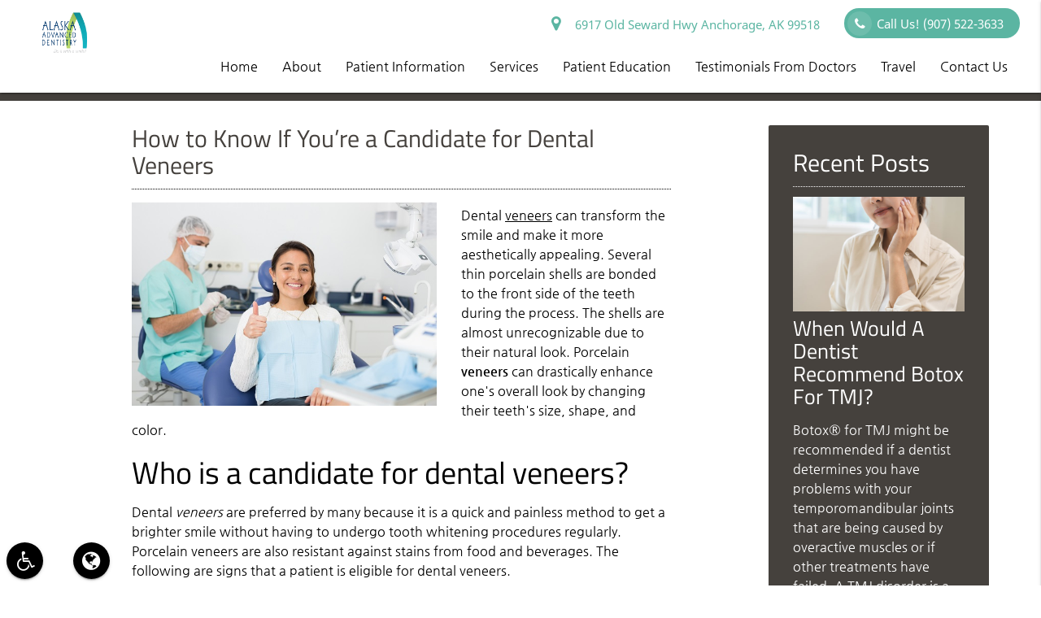

--- FILE ---
content_type: text/html; charset=utf-8
request_url: https://www.google.com/recaptcha/api2/anchor?ar=1&k=6LebIvQUAAAAAJBOtJIAx3JSNZ1hp7KCZcwJ4t_P&co=aHR0cHM6Ly9hbGFza2FhZHZhbmNlZGRlbnRpc3RyeS5jb206NDQz&hl=en&v=N67nZn4AqZkNcbeMu4prBgzg&size=invisible&anchor-ms=20000&execute-ms=30000&cb=mo6tb4anvbz
body_size: 48758
content:
<!DOCTYPE HTML><html dir="ltr" lang="en"><head><meta http-equiv="Content-Type" content="text/html; charset=UTF-8">
<meta http-equiv="X-UA-Compatible" content="IE=edge">
<title>reCAPTCHA</title>
<style type="text/css">
/* cyrillic-ext */
@font-face {
  font-family: 'Roboto';
  font-style: normal;
  font-weight: 400;
  font-stretch: 100%;
  src: url(//fonts.gstatic.com/s/roboto/v48/KFO7CnqEu92Fr1ME7kSn66aGLdTylUAMa3GUBHMdazTgWw.woff2) format('woff2');
  unicode-range: U+0460-052F, U+1C80-1C8A, U+20B4, U+2DE0-2DFF, U+A640-A69F, U+FE2E-FE2F;
}
/* cyrillic */
@font-face {
  font-family: 'Roboto';
  font-style: normal;
  font-weight: 400;
  font-stretch: 100%;
  src: url(//fonts.gstatic.com/s/roboto/v48/KFO7CnqEu92Fr1ME7kSn66aGLdTylUAMa3iUBHMdazTgWw.woff2) format('woff2');
  unicode-range: U+0301, U+0400-045F, U+0490-0491, U+04B0-04B1, U+2116;
}
/* greek-ext */
@font-face {
  font-family: 'Roboto';
  font-style: normal;
  font-weight: 400;
  font-stretch: 100%;
  src: url(//fonts.gstatic.com/s/roboto/v48/KFO7CnqEu92Fr1ME7kSn66aGLdTylUAMa3CUBHMdazTgWw.woff2) format('woff2');
  unicode-range: U+1F00-1FFF;
}
/* greek */
@font-face {
  font-family: 'Roboto';
  font-style: normal;
  font-weight: 400;
  font-stretch: 100%;
  src: url(//fonts.gstatic.com/s/roboto/v48/KFO7CnqEu92Fr1ME7kSn66aGLdTylUAMa3-UBHMdazTgWw.woff2) format('woff2');
  unicode-range: U+0370-0377, U+037A-037F, U+0384-038A, U+038C, U+038E-03A1, U+03A3-03FF;
}
/* math */
@font-face {
  font-family: 'Roboto';
  font-style: normal;
  font-weight: 400;
  font-stretch: 100%;
  src: url(//fonts.gstatic.com/s/roboto/v48/KFO7CnqEu92Fr1ME7kSn66aGLdTylUAMawCUBHMdazTgWw.woff2) format('woff2');
  unicode-range: U+0302-0303, U+0305, U+0307-0308, U+0310, U+0312, U+0315, U+031A, U+0326-0327, U+032C, U+032F-0330, U+0332-0333, U+0338, U+033A, U+0346, U+034D, U+0391-03A1, U+03A3-03A9, U+03B1-03C9, U+03D1, U+03D5-03D6, U+03F0-03F1, U+03F4-03F5, U+2016-2017, U+2034-2038, U+203C, U+2040, U+2043, U+2047, U+2050, U+2057, U+205F, U+2070-2071, U+2074-208E, U+2090-209C, U+20D0-20DC, U+20E1, U+20E5-20EF, U+2100-2112, U+2114-2115, U+2117-2121, U+2123-214F, U+2190, U+2192, U+2194-21AE, U+21B0-21E5, U+21F1-21F2, U+21F4-2211, U+2213-2214, U+2216-22FF, U+2308-230B, U+2310, U+2319, U+231C-2321, U+2336-237A, U+237C, U+2395, U+239B-23B7, U+23D0, U+23DC-23E1, U+2474-2475, U+25AF, U+25B3, U+25B7, U+25BD, U+25C1, U+25CA, U+25CC, U+25FB, U+266D-266F, U+27C0-27FF, U+2900-2AFF, U+2B0E-2B11, U+2B30-2B4C, U+2BFE, U+3030, U+FF5B, U+FF5D, U+1D400-1D7FF, U+1EE00-1EEFF;
}
/* symbols */
@font-face {
  font-family: 'Roboto';
  font-style: normal;
  font-weight: 400;
  font-stretch: 100%;
  src: url(//fonts.gstatic.com/s/roboto/v48/KFO7CnqEu92Fr1ME7kSn66aGLdTylUAMaxKUBHMdazTgWw.woff2) format('woff2');
  unicode-range: U+0001-000C, U+000E-001F, U+007F-009F, U+20DD-20E0, U+20E2-20E4, U+2150-218F, U+2190, U+2192, U+2194-2199, U+21AF, U+21E6-21F0, U+21F3, U+2218-2219, U+2299, U+22C4-22C6, U+2300-243F, U+2440-244A, U+2460-24FF, U+25A0-27BF, U+2800-28FF, U+2921-2922, U+2981, U+29BF, U+29EB, U+2B00-2BFF, U+4DC0-4DFF, U+FFF9-FFFB, U+10140-1018E, U+10190-1019C, U+101A0, U+101D0-101FD, U+102E0-102FB, U+10E60-10E7E, U+1D2C0-1D2D3, U+1D2E0-1D37F, U+1F000-1F0FF, U+1F100-1F1AD, U+1F1E6-1F1FF, U+1F30D-1F30F, U+1F315, U+1F31C, U+1F31E, U+1F320-1F32C, U+1F336, U+1F378, U+1F37D, U+1F382, U+1F393-1F39F, U+1F3A7-1F3A8, U+1F3AC-1F3AF, U+1F3C2, U+1F3C4-1F3C6, U+1F3CA-1F3CE, U+1F3D4-1F3E0, U+1F3ED, U+1F3F1-1F3F3, U+1F3F5-1F3F7, U+1F408, U+1F415, U+1F41F, U+1F426, U+1F43F, U+1F441-1F442, U+1F444, U+1F446-1F449, U+1F44C-1F44E, U+1F453, U+1F46A, U+1F47D, U+1F4A3, U+1F4B0, U+1F4B3, U+1F4B9, U+1F4BB, U+1F4BF, U+1F4C8-1F4CB, U+1F4D6, U+1F4DA, U+1F4DF, U+1F4E3-1F4E6, U+1F4EA-1F4ED, U+1F4F7, U+1F4F9-1F4FB, U+1F4FD-1F4FE, U+1F503, U+1F507-1F50B, U+1F50D, U+1F512-1F513, U+1F53E-1F54A, U+1F54F-1F5FA, U+1F610, U+1F650-1F67F, U+1F687, U+1F68D, U+1F691, U+1F694, U+1F698, U+1F6AD, U+1F6B2, U+1F6B9-1F6BA, U+1F6BC, U+1F6C6-1F6CF, U+1F6D3-1F6D7, U+1F6E0-1F6EA, U+1F6F0-1F6F3, U+1F6F7-1F6FC, U+1F700-1F7FF, U+1F800-1F80B, U+1F810-1F847, U+1F850-1F859, U+1F860-1F887, U+1F890-1F8AD, U+1F8B0-1F8BB, U+1F8C0-1F8C1, U+1F900-1F90B, U+1F93B, U+1F946, U+1F984, U+1F996, U+1F9E9, U+1FA00-1FA6F, U+1FA70-1FA7C, U+1FA80-1FA89, U+1FA8F-1FAC6, U+1FACE-1FADC, U+1FADF-1FAE9, U+1FAF0-1FAF8, U+1FB00-1FBFF;
}
/* vietnamese */
@font-face {
  font-family: 'Roboto';
  font-style: normal;
  font-weight: 400;
  font-stretch: 100%;
  src: url(//fonts.gstatic.com/s/roboto/v48/KFO7CnqEu92Fr1ME7kSn66aGLdTylUAMa3OUBHMdazTgWw.woff2) format('woff2');
  unicode-range: U+0102-0103, U+0110-0111, U+0128-0129, U+0168-0169, U+01A0-01A1, U+01AF-01B0, U+0300-0301, U+0303-0304, U+0308-0309, U+0323, U+0329, U+1EA0-1EF9, U+20AB;
}
/* latin-ext */
@font-face {
  font-family: 'Roboto';
  font-style: normal;
  font-weight: 400;
  font-stretch: 100%;
  src: url(//fonts.gstatic.com/s/roboto/v48/KFO7CnqEu92Fr1ME7kSn66aGLdTylUAMa3KUBHMdazTgWw.woff2) format('woff2');
  unicode-range: U+0100-02BA, U+02BD-02C5, U+02C7-02CC, U+02CE-02D7, U+02DD-02FF, U+0304, U+0308, U+0329, U+1D00-1DBF, U+1E00-1E9F, U+1EF2-1EFF, U+2020, U+20A0-20AB, U+20AD-20C0, U+2113, U+2C60-2C7F, U+A720-A7FF;
}
/* latin */
@font-face {
  font-family: 'Roboto';
  font-style: normal;
  font-weight: 400;
  font-stretch: 100%;
  src: url(//fonts.gstatic.com/s/roboto/v48/KFO7CnqEu92Fr1ME7kSn66aGLdTylUAMa3yUBHMdazQ.woff2) format('woff2');
  unicode-range: U+0000-00FF, U+0131, U+0152-0153, U+02BB-02BC, U+02C6, U+02DA, U+02DC, U+0304, U+0308, U+0329, U+2000-206F, U+20AC, U+2122, U+2191, U+2193, U+2212, U+2215, U+FEFF, U+FFFD;
}
/* cyrillic-ext */
@font-face {
  font-family: 'Roboto';
  font-style: normal;
  font-weight: 500;
  font-stretch: 100%;
  src: url(//fonts.gstatic.com/s/roboto/v48/KFO7CnqEu92Fr1ME7kSn66aGLdTylUAMa3GUBHMdazTgWw.woff2) format('woff2');
  unicode-range: U+0460-052F, U+1C80-1C8A, U+20B4, U+2DE0-2DFF, U+A640-A69F, U+FE2E-FE2F;
}
/* cyrillic */
@font-face {
  font-family: 'Roboto';
  font-style: normal;
  font-weight: 500;
  font-stretch: 100%;
  src: url(//fonts.gstatic.com/s/roboto/v48/KFO7CnqEu92Fr1ME7kSn66aGLdTylUAMa3iUBHMdazTgWw.woff2) format('woff2');
  unicode-range: U+0301, U+0400-045F, U+0490-0491, U+04B0-04B1, U+2116;
}
/* greek-ext */
@font-face {
  font-family: 'Roboto';
  font-style: normal;
  font-weight: 500;
  font-stretch: 100%;
  src: url(//fonts.gstatic.com/s/roboto/v48/KFO7CnqEu92Fr1ME7kSn66aGLdTylUAMa3CUBHMdazTgWw.woff2) format('woff2');
  unicode-range: U+1F00-1FFF;
}
/* greek */
@font-face {
  font-family: 'Roboto';
  font-style: normal;
  font-weight: 500;
  font-stretch: 100%;
  src: url(//fonts.gstatic.com/s/roboto/v48/KFO7CnqEu92Fr1ME7kSn66aGLdTylUAMa3-UBHMdazTgWw.woff2) format('woff2');
  unicode-range: U+0370-0377, U+037A-037F, U+0384-038A, U+038C, U+038E-03A1, U+03A3-03FF;
}
/* math */
@font-face {
  font-family: 'Roboto';
  font-style: normal;
  font-weight: 500;
  font-stretch: 100%;
  src: url(//fonts.gstatic.com/s/roboto/v48/KFO7CnqEu92Fr1ME7kSn66aGLdTylUAMawCUBHMdazTgWw.woff2) format('woff2');
  unicode-range: U+0302-0303, U+0305, U+0307-0308, U+0310, U+0312, U+0315, U+031A, U+0326-0327, U+032C, U+032F-0330, U+0332-0333, U+0338, U+033A, U+0346, U+034D, U+0391-03A1, U+03A3-03A9, U+03B1-03C9, U+03D1, U+03D5-03D6, U+03F0-03F1, U+03F4-03F5, U+2016-2017, U+2034-2038, U+203C, U+2040, U+2043, U+2047, U+2050, U+2057, U+205F, U+2070-2071, U+2074-208E, U+2090-209C, U+20D0-20DC, U+20E1, U+20E5-20EF, U+2100-2112, U+2114-2115, U+2117-2121, U+2123-214F, U+2190, U+2192, U+2194-21AE, U+21B0-21E5, U+21F1-21F2, U+21F4-2211, U+2213-2214, U+2216-22FF, U+2308-230B, U+2310, U+2319, U+231C-2321, U+2336-237A, U+237C, U+2395, U+239B-23B7, U+23D0, U+23DC-23E1, U+2474-2475, U+25AF, U+25B3, U+25B7, U+25BD, U+25C1, U+25CA, U+25CC, U+25FB, U+266D-266F, U+27C0-27FF, U+2900-2AFF, U+2B0E-2B11, U+2B30-2B4C, U+2BFE, U+3030, U+FF5B, U+FF5D, U+1D400-1D7FF, U+1EE00-1EEFF;
}
/* symbols */
@font-face {
  font-family: 'Roboto';
  font-style: normal;
  font-weight: 500;
  font-stretch: 100%;
  src: url(//fonts.gstatic.com/s/roboto/v48/KFO7CnqEu92Fr1ME7kSn66aGLdTylUAMaxKUBHMdazTgWw.woff2) format('woff2');
  unicode-range: U+0001-000C, U+000E-001F, U+007F-009F, U+20DD-20E0, U+20E2-20E4, U+2150-218F, U+2190, U+2192, U+2194-2199, U+21AF, U+21E6-21F0, U+21F3, U+2218-2219, U+2299, U+22C4-22C6, U+2300-243F, U+2440-244A, U+2460-24FF, U+25A0-27BF, U+2800-28FF, U+2921-2922, U+2981, U+29BF, U+29EB, U+2B00-2BFF, U+4DC0-4DFF, U+FFF9-FFFB, U+10140-1018E, U+10190-1019C, U+101A0, U+101D0-101FD, U+102E0-102FB, U+10E60-10E7E, U+1D2C0-1D2D3, U+1D2E0-1D37F, U+1F000-1F0FF, U+1F100-1F1AD, U+1F1E6-1F1FF, U+1F30D-1F30F, U+1F315, U+1F31C, U+1F31E, U+1F320-1F32C, U+1F336, U+1F378, U+1F37D, U+1F382, U+1F393-1F39F, U+1F3A7-1F3A8, U+1F3AC-1F3AF, U+1F3C2, U+1F3C4-1F3C6, U+1F3CA-1F3CE, U+1F3D4-1F3E0, U+1F3ED, U+1F3F1-1F3F3, U+1F3F5-1F3F7, U+1F408, U+1F415, U+1F41F, U+1F426, U+1F43F, U+1F441-1F442, U+1F444, U+1F446-1F449, U+1F44C-1F44E, U+1F453, U+1F46A, U+1F47D, U+1F4A3, U+1F4B0, U+1F4B3, U+1F4B9, U+1F4BB, U+1F4BF, U+1F4C8-1F4CB, U+1F4D6, U+1F4DA, U+1F4DF, U+1F4E3-1F4E6, U+1F4EA-1F4ED, U+1F4F7, U+1F4F9-1F4FB, U+1F4FD-1F4FE, U+1F503, U+1F507-1F50B, U+1F50D, U+1F512-1F513, U+1F53E-1F54A, U+1F54F-1F5FA, U+1F610, U+1F650-1F67F, U+1F687, U+1F68D, U+1F691, U+1F694, U+1F698, U+1F6AD, U+1F6B2, U+1F6B9-1F6BA, U+1F6BC, U+1F6C6-1F6CF, U+1F6D3-1F6D7, U+1F6E0-1F6EA, U+1F6F0-1F6F3, U+1F6F7-1F6FC, U+1F700-1F7FF, U+1F800-1F80B, U+1F810-1F847, U+1F850-1F859, U+1F860-1F887, U+1F890-1F8AD, U+1F8B0-1F8BB, U+1F8C0-1F8C1, U+1F900-1F90B, U+1F93B, U+1F946, U+1F984, U+1F996, U+1F9E9, U+1FA00-1FA6F, U+1FA70-1FA7C, U+1FA80-1FA89, U+1FA8F-1FAC6, U+1FACE-1FADC, U+1FADF-1FAE9, U+1FAF0-1FAF8, U+1FB00-1FBFF;
}
/* vietnamese */
@font-face {
  font-family: 'Roboto';
  font-style: normal;
  font-weight: 500;
  font-stretch: 100%;
  src: url(//fonts.gstatic.com/s/roboto/v48/KFO7CnqEu92Fr1ME7kSn66aGLdTylUAMa3OUBHMdazTgWw.woff2) format('woff2');
  unicode-range: U+0102-0103, U+0110-0111, U+0128-0129, U+0168-0169, U+01A0-01A1, U+01AF-01B0, U+0300-0301, U+0303-0304, U+0308-0309, U+0323, U+0329, U+1EA0-1EF9, U+20AB;
}
/* latin-ext */
@font-face {
  font-family: 'Roboto';
  font-style: normal;
  font-weight: 500;
  font-stretch: 100%;
  src: url(//fonts.gstatic.com/s/roboto/v48/KFO7CnqEu92Fr1ME7kSn66aGLdTylUAMa3KUBHMdazTgWw.woff2) format('woff2');
  unicode-range: U+0100-02BA, U+02BD-02C5, U+02C7-02CC, U+02CE-02D7, U+02DD-02FF, U+0304, U+0308, U+0329, U+1D00-1DBF, U+1E00-1E9F, U+1EF2-1EFF, U+2020, U+20A0-20AB, U+20AD-20C0, U+2113, U+2C60-2C7F, U+A720-A7FF;
}
/* latin */
@font-face {
  font-family: 'Roboto';
  font-style: normal;
  font-weight: 500;
  font-stretch: 100%;
  src: url(//fonts.gstatic.com/s/roboto/v48/KFO7CnqEu92Fr1ME7kSn66aGLdTylUAMa3yUBHMdazQ.woff2) format('woff2');
  unicode-range: U+0000-00FF, U+0131, U+0152-0153, U+02BB-02BC, U+02C6, U+02DA, U+02DC, U+0304, U+0308, U+0329, U+2000-206F, U+20AC, U+2122, U+2191, U+2193, U+2212, U+2215, U+FEFF, U+FFFD;
}
/* cyrillic-ext */
@font-face {
  font-family: 'Roboto';
  font-style: normal;
  font-weight: 900;
  font-stretch: 100%;
  src: url(//fonts.gstatic.com/s/roboto/v48/KFO7CnqEu92Fr1ME7kSn66aGLdTylUAMa3GUBHMdazTgWw.woff2) format('woff2');
  unicode-range: U+0460-052F, U+1C80-1C8A, U+20B4, U+2DE0-2DFF, U+A640-A69F, U+FE2E-FE2F;
}
/* cyrillic */
@font-face {
  font-family: 'Roboto';
  font-style: normal;
  font-weight: 900;
  font-stretch: 100%;
  src: url(//fonts.gstatic.com/s/roboto/v48/KFO7CnqEu92Fr1ME7kSn66aGLdTylUAMa3iUBHMdazTgWw.woff2) format('woff2');
  unicode-range: U+0301, U+0400-045F, U+0490-0491, U+04B0-04B1, U+2116;
}
/* greek-ext */
@font-face {
  font-family: 'Roboto';
  font-style: normal;
  font-weight: 900;
  font-stretch: 100%;
  src: url(//fonts.gstatic.com/s/roboto/v48/KFO7CnqEu92Fr1ME7kSn66aGLdTylUAMa3CUBHMdazTgWw.woff2) format('woff2');
  unicode-range: U+1F00-1FFF;
}
/* greek */
@font-face {
  font-family: 'Roboto';
  font-style: normal;
  font-weight: 900;
  font-stretch: 100%;
  src: url(//fonts.gstatic.com/s/roboto/v48/KFO7CnqEu92Fr1ME7kSn66aGLdTylUAMa3-UBHMdazTgWw.woff2) format('woff2');
  unicode-range: U+0370-0377, U+037A-037F, U+0384-038A, U+038C, U+038E-03A1, U+03A3-03FF;
}
/* math */
@font-face {
  font-family: 'Roboto';
  font-style: normal;
  font-weight: 900;
  font-stretch: 100%;
  src: url(//fonts.gstatic.com/s/roboto/v48/KFO7CnqEu92Fr1ME7kSn66aGLdTylUAMawCUBHMdazTgWw.woff2) format('woff2');
  unicode-range: U+0302-0303, U+0305, U+0307-0308, U+0310, U+0312, U+0315, U+031A, U+0326-0327, U+032C, U+032F-0330, U+0332-0333, U+0338, U+033A, U+0346, U+034D, U+0391-03A1, U+03A3-03A9, U+03B1-03C9, U+03D1, U+03D5-03D6, U+03F0-03F1, U+03F4-03F5, U+2016-2017, U+2034-2038, U+203C, U+2040, U+2043, U+2047, U+2050, U+2057, U+205F, U+2070-2071, U+2074-208E, U+2090-209C, U+20D0-20DC, U+20E1, U+20E5-20EF, U+2100-2112, U+2114-2115, U+2117-2121, U+2123-214F, U+2190, U+2192, U+2194-21AE, U+21B0-21E5, U+21F1-21F2, U+21F4-2211, U+2213-2214, U+2216-22FF, U+2308-230B, U+2310, U+2319, U+231C-2321, U+2336-237A, U+237C, U+2395, U+239B-23B7, U+23D0, U+23DC-23E1, U+2474-2475, U+25AF, U+25B3, U+25B7, U+25BD, U+25C1, U+25CA, U+25CC, U+25FB, U+266D-266F, U+27C0-27FF, U+2900-2AFF, U+2B0E-2B11, U+2B30-2B4C, U+2BFE, U+3030, U+FF5B, U+FF5D, U+1D400-1D7FF, U+1EE00-1EEFF;
}
/* symbols */
@font-face {
  font-family: 'Roboto';
  font-style: normal;
  font-weight: 900;
  font-stretch: 100%;
  src: url(//fonts.gstatic.com/s/roboto/v48/KFO7CnqEu92Fr1ME7kSn66aGLdTylUAMaxKUBHMdazTgWw.woff2) format('woff2');
  unicode-range: U+0001-000C, U+000E-001F, U+007F-009F, U+20DD-20E0, U+20E2-20E4, U+2150-218F, U+2190, U+2192, U+2194-2199, U+21AF, U+21E6-21F0, U+21F3, U+2218-2219, U+2299, U+22C4-22C6, U+2300-243F, U+2440-244A, U+2460-24FF, U+25A0-27BF, U+2800-28FF, U+2921-2922, U+2981, U+29BF, U+29EB, U+2B00-2BFF, U+4DC0-4DFF, U+FFF9-FFFB, U+10140-1018E, U+10190-1019C, U+101A0, U+101D0-101FD, U+102E0-102FB, U+10E60-10E7E, U+1D2C0-1D2D3, U+1D2E0-1D37F, U+1F000-1F0FF, U+1F100-1F1AD, U+1F1E6-1F1FF, U+1F30D-1F30F, U+1F315, U+1F31C, U+1F31E, U+1F320-1F32C, U+1F336, U+1F378, U+1F37D, U+1F382, U+1F393-1F39F, U+1F3A7-1F3A8, U+1F3AC-1F3AF, U+1F3C2, U+1F3C4-1F3C6, U+1F3CA-1F3CE, U+1F3D4-1F3E0, U+1F3ED, U+1F3F1-1F3F3, U+1F3F5-1F3F7, U+1F408, U+1F415, U+1F41F, U+1F426, U+1F43F, U+1F441-1F442, U+1F444, U+1F446-1F449, U+1F44C-1F44E, U+1F453, U+1F46A, U+1F47D, U+1F4A3, U+1F4B0, U+1F4B3, U+1F4B9, U+1F4BB, U+1F4BF, U+1F4C8-1F4CB, U+1F4D6, U+1F4DA, U+1F4DF, U+1F4E3-1F4E6, U+1F4EA-1F4ED, U+1F4F7, U+1F4F9-1F4FB, U+1F4FD-1F4FE, U+1F503, U+1F507-1F50B, U+1F50D, U+1F512-1F513, U+1F53E-1F54A, U+1F54F-1F5FA, U+1F610, U+1F650-1F67F, U+1F687, U+1F68D, U+1F691, U+1F694, U+1F698, U+1F6AD, U+1F6B2, U+1F6B9-1F6BA, U+1F6BC, U+1F6C6-1F6CF, U+1F6D3-1F6D7, U+1F6E0-1F6EA, U+1F6F0-1F6F3, U+1F6F7-1F6FC, U+1F700-1F7FF, U+1F800-1F80B, U+1F810-1F847, U+1F850-1F859, U+1F860-1F887, U+1F890-1F8AD, U+1F8B0-1F8BB, U+1F8C0-1F8C1, U+1F900-1F90B, U+1F93B, U+1F946, U+1F984, U+1F996, U+1F9E9, U+1FA00-1FA6F, U+1FA70-1FA7C, U+1FA80-1FA89, U+1FA8F-1FAC6, U+1FACE-1FADC, U+1FADF-1FAE9, U+1FAF0-1FAF8, U+1FB00-1FBFF;
}
/* vietnamese */
@font-face {
  font-family: 'Roboto';
  font-style: normal;
  font-weight: 900;
  font-stretch: 100%;
  src: url(//fonts.gstatic.com/s/roboto/v48/KFO7CnqEu92Fr1ME7kSn66aGLdTylUAMa3OUBHMdazTgWw.woff2) format('woff2');
  unicode-range: U+0102-0103, U+0110-0111, U+0128-0129, U+0168-0169, U+01A0-01A1, U+01AF-01B0, U+0300-0301, U+0303-0304, U+0308-0309, U+0323, U+0329, U+1EA0-1EF9, U+20AB;
}
/* latin-ext */
@font-face {
  font-family: 'Roboto';
  font-style: normal;
  font-weight: 900;
  font-stretch: 100%;
  src: url(//fonts.gstatic.com/s/roboto/v48/KFO7CnqEu92Fr1ME7kSn66aGLdTylUAMa3KUBHMdazTgWw.woff2) format('woff2');
  unicode-range: U+0100-02BA, U+02BD-02C5, U+02C7-02CC, U+02CE-02D7, U+02DD-02FF, U+0304, U+0308, U+0329, U+1D00-1DBF, U+1E00-1E9F, U+1EF2-1EFF, U+2020, U+20A0-20AB, U+20AD-20C0, U+2113, U+2C60-2C7F, U+A720-A7FF;
}
/* latin */
@font-face {
  font-family: 'Roboto';
  font-style: normal;
  font-weight: 900;
  font-stretch: 100%;
  src: url(//fonts.gstatic.com/s/roboto/v48/KFO7CnqEu92Fr1ME7kSn66aGLdTylUAMa3yUBHMdazQ.woff2) format('woff2');
  unicode-range: U+0000-00FF, U+0131, U+0152-0153, U+02BB-02BC, U+02C6, U+02DA, U+02DC, U+0304, U+0308, U+0329, U+2000-206F, U+20AC, U+2122, U+2191, U+2193, U+2212, U+2215, U+FEFF, U+FFFD;
}

</style>
<link rel="stylesheet" type="text/css" href="https://www.gstatic.com/recaptcha/releases/N67nZn4AqZkNcbeMu4prBgzg/styles__ltr.css">
<script nonce="u7BfJfoR2OPLbFsdMoOLeQ" type="text/javascript">window['__recaptcha_api'] = 'https://www.google.com/recaptcha/api2/';</script>
<script type="text/javascript" src="https://www.gstatic.com/recaptcha/releases/N67nZn4AqZkNcbeMu4prBgzg/recaptcha__en.js" nonce="u7BfJfoR2OPLbFsdMoOLeQ">
      
    </script></head>
<body><div id="rc-anchor-alert" class="rc-anchor-alert"></div>
<input type="hidden" id="recaptcha-token" value="[base64]">
<script type="text/javascript" nonce="u7BfJfoR2OPLbFsdMoOLeQ">
      recaptcha.anchor.Main.init("[\x22ainput\x22,[\x22bgdata\x22,\x22\x22,\[base64]/[base64]/[base64]/[base64]/[base64]/UltsKytdPUU6KEU8MjA0OD9SW2wrK109RT4+NnwxOTI6KChFJjY0NTEyKT09NTUyOTYmJk0rMTxjLmxlbmd0aCYmKGMuY2hhckNvZGVBdChNKzEpJjY0NTEyKT09NTYzMjA/[base64]/[base64]/[base64]/[base64]/[base64]/[base64]/[base64]\x22,\[base64]\\u003d\x22,\x22wrzCk8KwwpjDuRtKw68Yw5HCg8K2wqkAcMO/w7zCqivCnXzDtMKsw6VdXMKXwqgGw7bDksKUwqvCpBTCsjEtNcOQwqJrSMKIMcKVVjtjfGxzw73Du8K0QWkcS8Ovwp4lw4oww60GJj5Dfi0ANcKkdMOHwo/DuMKdwp/CkV/DpcOXP8KNH8KxJsKtw5LDicKpw5bCoT7CnQo7NWx+Sl/DlsOXX8OzJMKNOsKwwqgsPmxRbnfCiyHCgUpcwr/DmGBuR8KlwqHDh8KWwqZxw5Vhwq7DscKbwrbCm8OTP8Krw6vDjsOawpU/[base64]/wpMKw51naB5WeXTDuHTDi8OEZidlwoc/XAfCgnAmVMKVCcO2w7rCmSzCoMK8wovCgcOjcsOERCXCkhpLw63DjH/Dg8OEw48cwovDpcKzBS7DrxoNwrbDsS5cRA3DosOGwq0cw43DuRpeLMK/w7R2wrvDmcKiw7vDu0cIw5fCo8KOwphrwrRtAsO6w7/CosK0IsOdM8KYwr7CrcKAw5lHw5TCmMKXw498X8K2ecOxDMO9w6rCj03Cn8OPJB/DuE/CulgrwpzCnMKVDcOnwoUAwqwqMlQ4wo4VNcKMw5AdBEM3wpEXwoPDk0jCnsK7Cmwnw7PCtzpkN8Owwq/Dl8OKwqTCtEfDvsKBTBFvwqnDnUtHIsO6wr9AwpXCs8OMw4l8w4dnwo3CsURtVivCmcOWABZEw6zCpMKuLydEwq7CvFnCtB4OOTrCr3wZKQrCrVrCvCdeF1fCjsOsw5DCpQrCqFcOG8O2w7g6FcOUwoMsw4PCkMOnJhFTwqvCh1/[base64]/w6A5XVbCtMK/angsw4TDk3xfSMOQRVHDhirDqncjH8OtISLDvMOywobCklcrwpPDjwFYI8OBCnc9UGPCisKywrZsVyzDnMOTwpjChcKrw4YhwpXDq8O6w7DDjXPDncKLw67DiRTCkMKrw6HDgsOOAknDlsKICcOKwrQyWMK+PcO/[base64]/DmsKVYz7DkB3DsH7Dk3jChcKnE8OyFj/Ds8OqC8K9w4B+QwLCnXfDqDXCgCA4w7fCkRkRwpHCmcOewpFmwo9bFXfDksK5wqAkOVwkL8K7wrLDosK9dsO9KsKFwqgIKMO9w6bDnsKTJgRcw5nCqAZjUwBew6HCvMOuQ8ObQSHCvGN4wq5nEHbCiMO/w7xifRBtKsO4wqsJS8KVBsKuwqdEw6IKezPCiH5JwoLCs8KpN10Fw44mwpkGfMKJwqzCv1/DscOsQcO4worDtRFePxrDjMK2wpHChjDCkVAOw6F9DT7Cq8OpwqgQecO7F8K/JXduw6fDkFw2w58BSkHDpcO0NnZmwp5/[base64]/G8KuDgHDkTbCozfCgMKhcMK/w7XDksOUa3nCnMKhw48bKcK9w53DsnHCkMKSGV3DuUvCviPDmmHDtcOAw55tw4TCiRzConQ3wp4qw557C8KJVMORw5hKwopIwqjCqWvDu0cFw4XDkgPCrH7DuRkkwq7DncKWw7J9VSvDgjzCicOow6UVw4zDkcKdwqrCmW7CnMOmwpPDhMOUw580JQ/CrVzDhg4qAWrDmm4cw5Miw7vCjFTCh2TCmMKUwrbCjQkGwr7CpcK4wr0vZMOYwpd2HWXDsmIEbsK9w74vw7/ChMOGwojDj8OAHQXDtMKWwpjCrjjDhsKvFMKUw67CrMKswqXDrQ4RM8KWflJfw4RmwpxdwqAdwqliw5vDkGQOI8OFwoBZw7BnAV8mwoDDoDjDg8KvwpzCqBbDr8Ofw53Dh8OIfXplKGphFnMtG8O1w7PDtsKfw5xrNlogFMKWwrp5SHHCpApdXGnCpy8XCQtzwp/DucOxF2xpwrVKw59Ow6XDtXHDr8O9DivDrsOAw4NLwqcwwpAlw6XCsgx4PsKZYcKTwrdcw44eBcOffDEkO0jCky/DpMOmwrrDq3tTworCtmDDv8KBCU/[base64]/XyEiAsOHwqPCjjvCicOzw4zCpXMcGQJsGzgtwqYWw5rDoypsw5XCujrCkGfDjMOrL8OKHMKtwqBnaX/DnMKzEAvDlsO8wrbCjxjDr0BPwrbCqSgGw4TDnxbDiMOUw65Dwp7Cj8Oww4hKwpEowoJKw48REsKzFMO0EWPDlMKmO3Q0X8KawpU1w6HCkzjCthpFwrzDvMOzw6Y6C8OjMybDlsK3JsO0YwLCkl3DgMKtWQdtJGHDjsKFXk/Cn8ODw77Dnw7CpgDDj8KCwoZtKyIvMcOncVhYw7l7w7RhCsOPwqJCRSXDlsOkw5XCqsOBU8Ocw59tZxPCjlnCksKiTcOQw53Dk8Kmwo3CjsOuwqrDr01qwpZdXWHClyhxWm7DqBbCm8KKw6/[base64]/[base64]/KjHCrBg+w5rDoyzDtErCuyHCnhrDoFMcwo3DggzDiMOfGiE5BMK+wrRnw4APw6/[base64]/[base64]/CucOQFMKow7PCmcKAM0BQwphIwqjDtktNwrPDvARcwpDCgcKYGH5pJQsGUsOuJGXChBY9Ugx/BjnDkHTCg8OoGE0gw4NvRMOQIsKIesOuwo11wp/[base64]/[base64]/CjsOUwq3CoQAeEMKSwqQlaRfCscO3wplDHzsww5rCv8KiEMOTw6lxRiLCvcKQwok1w7BNZMKOw7PDq8OFwpnDhcOFYHHDm0FECn/Drmd+Szw+R8Orw6h4ZcKARMKWecOzw4QaFsKtwqA2MMK/cMKcdFshw4jCjMKYbsO8dQ4fW8OmYMO2wofCpTYETgBaw45Ywo/CrsK5w5U8PMOvMsOiw4cVw7DCkcO2wplSZsO1YMObDVzDuMKqwrY0w5B4EkwlYsO7woYfw5o2wqNSX8KXwrsQwqB9L8O/C8O5w4E9w6PCszHClsOIw7HDrsOSTw0vdsObURvCi8KJwqFpwoLCqsOjIMK6wp3Dq8OOwqc8GsORw4kiXDrDlDQkXcK9w47DuMO1w74fZlLDhA7DvMOYRnjDuRVwbMKHDGTDmMOGc8OgG8KxwoJQOsO/[base64]/QMKidgzCtSclOQTCoTtWwoDDrg3DlsKVwr4fw7hGYGRhIMKAw7JrXEJUwpfCuG0mw5DDmMKISTpqwoE+w5DDu8OOF8Oiw6/Dj2IGw4XDhsO2AmvCrsKTw6vCvWssJFYpw4F9CMOMXyLCugbCtMKbN8KYIcOTwqDDhy3ChcO9ZsKqwrzDmsKUAsO6wohLw5LDrA15XMKBwqtBHCjCpiPDocKtwqzDrcORw6ltwpjCg1Q9JcOEw7sKwrx7w78rw77CocKBc8KBwpjDisK/[base64]/CoCMjw7cIwo4cIsKXUkQRwofDq8OGNUdIw5Mww5XDghJyw43CkAYecCXCkx4oZcKRw7DChl01JsO+WXYILMK/LgsEw7PCjcKfMGbDg8KHwqzChwZTwoLCu8Omw40Ww7fDicOaO8ORIyRxworCsybDh0UswpfCujlZwr/DtcK0aF4zFsO1Hj4UKlTCuMO8d8Kmwr/CncOzL3EtwodkIcKPSsO+DcOTC8OCJ8OPw6bDnMOoFnTCrgx9w6fDs8KGM8Klw4x9wp/[base64]/[base64]/CvxEewqEMwqkew4hEJBXCkUYEwoTCj8KqU8KaEnbCvsOzwpY/w6HCvCxZwpwlJwDDpS7ClShdw5w9w60gw65hQkTDi8KWw7M0bzhCWwkuaHI2W8OseBIsw6xTw6jChMOgwptsLWZdw6VEEyB1wo7DmMOpIG/ClFZ+NsOhYlhNUsOAw7/[base64]/Cj8Omwp/Du8ORw6PCssOrw7oRw4fCgMOWZsO1P8KCGxXDtWXCicK6czzCmcOIwq3DosOUE0c/AycYw4tKw6dTw7Zxw40IClzDl0zDnCTCtlsBbcKKDCg1wqIrwr3Dt2/CmcKpw7c7VMKHTn/DvwXDhcOFZWjCjEnCjTcKTcO5XnUGR0nDl8OBw5ktwqw3dMOvw5PChXzDucObw4ApwobCvGXDmDY8aDHCl3MUXsKJa8KiA8Oic8OpJcOxYUjDm8KWN8ORw4/DssOke8Kew5NoW2jCly7Ckj7CrMOFw6VRK0/CnBXCp1lxwpRFw78Aw6J9YDIPwoo9KMKKw5hcwqprHF/CiMOKw5DDuMO7wq42eQzCnDgvGsOjG8O5w4QWwrvCrsOeaMOYw4nDt37DvBfCoRbDq2PDhsK3ISXDrRdjPl3ClMODw7rDpMO/woPCh8OewojDvDddIgBewozDvTlFSVI+A0BzcsOvwqvCgRskw6jDmT9Ww4dpcMKKQ8Kow6/CqsKkQT3DkcOgLQMrw4rDj8OJBn4rw6dBLsOyw5fDuMK0wqELw58mw4fCv8KhMsOSCVpcC8OSwrYvwpTCl8O8EcOQw73DqR/CtsKETMK+EcKlw7ltw5fDrQx/w5DDssOqw5TDqnXCssOhLMKSMXNGHwMOXzcyw4pqW8KBOMOkw6DCl8OYw7HDj3fDt8O0Ik/CulDCksKbwodmNwQBw6dQw5lfw7XCkcO7w5/DqcKxXcOXNVcxw54vwr5dwrADw5HDssKGdSjCrsOQUzjCiGvDtATDnMOBwrrCscOBVsKkVsOYw5kEIsOKIsOAw7ssZyfDkGjDgMOFw7/Dr3QlaMKFw6gdcXkvETU/wqzCkGzDtT83b2zCtH7CncOzwpbDgsOYw63DqX5kwobDhEfCscOnw5/CvnxGw7MZFcO4w4/Cr2kWwp7DtsKiw7txwpPDuCvCrw/[base64]/DocOtA8KGwqUUw50Cw47DvMOswowVwpDCu8Ksw6Nzw7rDtMKxwpHCqMOnw7ZcNGfDlcObIcOCwrvDmwR0wqzDkU95w7EHw4YzLMKuw6pPw5lYw4rCuj5rwrPCn8OSSnnCjRcLEx4Ew61XB8KfWE47w6FHw7rDhsOEK8ONUMOvOgfDjcOsOjnDvMKhMEQVGcO5wo7Ctg/DpVATHsKnV0HCk8KQeDQYfcOqwpjDvMOcbVBpwpvDq0PDkcKDwqjCiMO6w5Q5w7bCtgM/[base64]/w6nCgSUAUcKeDxNVRGDCvMK2LBECwprDlcOVAsOdwoTDsW8KXsKtecK2wqTCsDQzB33ChRkSOcK6FMOtw6UMLTbCssOMLidXcw5cUhxqAsK1BmLDkSnCpWgHwqPDvH5Zw75awr/CqmXDgyhgKF/DocO+ZlbDhWoYw6LDmybCnsOSU8K9E1p4w6nDl0PCvU4Awr7CosOVI8OSCsOKwqvDrsOyZ2pEFUPCtcOLNy/CscKxTcKbc8K2cTvDonh3wpTDpg3CtnbDnzw3wonDg8OHwpDDq2ZwaMOew74PfRgNwqdQw7puL8Osw74nwqEjAlJlwrtpZcKcw5jDs8KZw4ItM8OYw5PDrMOBwrgJSyLDqcKPUMKVKBvDgTkbwqXDsGLCjTJTw4/CkMKAO8KnPA/Cv8KqwrMwJMOgw7/DqwE1wosFPMOIR8K2w5XDs8OjHMKFwrhlDMONGsOGEGx2wpDDrAXDtAnDtzTCnCPCqSFgTVMARG1YwqrDpMOYw6l9V8Kbb8KLw6DDvErClMKhwpYBGsKSRVdCw6ciw78IKsKsfgsmw4sOScK2RcOfaRjCj2R/C8OKaWjCqwQAdsOeUsOHwqhUPMKnWsKkRsOnw4NqaisyZCHCtlHDkzPCn0Z6C17DpMKiwpXDssObPDfCtT7ClsKDw7nDqyrCg8Oow59gJzjCmFJIKV/CqsKpSWR1w57Cl8KhUBBhTsKzbU7DnMKGSnrDtcKiw4FeLGkGTsONPsKgKydnYFTDhCPClH8cwpjDvcK1wq8ddyHChVIDF8KXw5nDrxPCoHvCjMKMcMKxwq8yH8KyHHFVw6x4B8OENRVVwr3DuXIrWGIcw5/[base64]/CgkbCicKIf8Oyw7kOwr7DgWvDksOKLEQqJsOkE8KuOU7CsMODExBeKMOdwrhuCxrDilkUwqUWQ8OtIkoEwpjCj2DDi8O4wpZ7EMORw7TCq3cTw4VVUcOjBxfCnVzDglgLbwDCp8Oew7PDsBs9a0c2HcKVw74Nwo1ew7HDhjcsKy/CigfCssKyeTTCrsOPwp4tw5olwogswqAdQsOGc3xfL8O5woTCsTcFw4vDgMK1w6NALMOKBMONw7dSw77CoCDDgsKnw5XCocKDwohjw5jCtMKMRSoNw7PDnsODwos0f8OpWQU4w4UiM2HDjsOWw5YHbMO/eA1Iw73Cr11kZSlYIcOVwpzDjUBfw68BfMKyB8OVwrXCnkjCrhPDh8OSasOUZg/ClcKMwqjCqnUEwq95w4sfdcKuwrEbCQzCm1V/UjVfE8KOw7/CknpsbHFMwpnCt8K1CcKLwr3DonHDnF3CqsONwqkxRyxpw5QEFMKsG8OHw4jDpnQfU8KXwrFiQcOnwqXDoD7Dp1XCtl8IUcOew5ISwr1XwrtzXgnCtMOIcHI0UcK5eG4kwooeElzCo8KHwp06RcOiwrA5wqXDh8KWw6Adw7/[base64]/Dr1sKwpHCrBQOGcO6wrrCs8OdTX/CjsK4DMOKDMKvEDcgREHCh8KacsOTwq9zw6vDjQMkw6ARw5XCnsK5D2EVNxsDw6DDgD/Cu0vCiHnDusOENcK5w6TDgBbDsMKvGzDDnxotw445W8O/wrjDtcKbUMKEwo/Cv8OkJHPCkXfCsiXCunTDjF0tw54na8OVbsKfw6cNV8KMwrXCnMKAw7gjD0vDsMKDGFQad8OWYMK8ewLCmDPCm8OXw7MebmvCtjBNwqsyLsOrUWF5wqTCr8OUGcKQwrvCjTZ0NMK1UF0VcsKZcBXDrMK9c1/DusKJwqVDU8KHw4zDnMOxM1sEYyXDqQssacK5Ti7ChsOxwp3Cj8OoNsKiw55LSMKkXsKXfXYaIhjDjFVHwqcaw4HDucKfUsKCMMOTTiFtaBnDpn0bw7bDunLDrwgeSk80wo1iSMKMwpJtZwnDlsOVYcK7EMOzKsORGXJWXRPDm2/[base64]/DssODw5XDmThyWcOFwppXw6JWw7UuwrnCllgHQyTDiRDDrMOEYsO3woR4wqjDqcO0wpHDiMKJAGc2T3DDkAY8wpnDv2sECsOkM8KDw4DDtcOYwr/DssKxwrcpe8OFwqbCvcK4AcOjw7wbLMK7w6XCqsOLYcKpOyfCrDDDhcOEw7NGYWMufsKRw5/Co8K0wrFdwqdmw7g3wrBWwoUWw5pqI8KgSXo1wrbCisOgworCp8OfRDowwp/CsMOWw7lhf3jCk8OlwpE+WcKhVFxNaMKqfyROw6ZYLsOMIAd+WsOewrB0M8OnRTbCvVcqw6U5wrXCj8OjwpLCr2vCqsKYOsKkw6DCjMKnaHbDq8OlwrDDigPCiitGw5jDlwEGw7pHQz/Cq8KzwoLDhA3CoUfChMKcwq1mw6FQw44lwqREwr/DkzdwIMOsdMOXw47ClwlWwrVUwr0kAsOnwpnDlBDDicKCBsOTZsKPwpfDtHfDrRRkwrrChsKUw78ywr5Uw5vCh8O/SCDDrWVSL0rCmxPCpiTCri9mHQXCusKwJBV0wqDCglnDgsO/WsK2Dkdmf8OLRcKqw73Chl3Cs8OCPsOdw7XCgMK1w7NVeVDChMKowqINwpjDnsKEGcKjcMOJworDu8Oyw4kWPsOvfMKAYsOFwr8vwoV9W058WxbCq8K4Nk/[base64]/w5DDtsO4w7wGLsOOw7kxJBXChMOvwrU7woM8LMO9wq9gcMKpwpfDmz7DhzfCssORwq17enIJw4t5RcKfbn4aw4IOO8KFwrPCjzhNCMKGdMKUecKUGsOsKSXDkEPDg8KMecKtLk5rw5tNFiPDucO2wpU+TcOGE8Kiw5fDmy/CjjnDjykcJcKhPMK1wqPDokjClzlIUCjDlAQkw6BVw69uw6bCsTDDu8ODMmDDrsO6wod9M8OkwoXDgW7ChsKwwrUYw4pfasO+J8OfJsOnZMK5O8Osfk7ChBnCqMOTw5rDinDChgImw6kpN2XDrcKow7jDoMODcUfDohrDjMO5w6bCmixaS8Otw45yw6TDk3/[base64]/[base64]/[base64]/[base64]/Dk0lRwqonwr3CvEDCvhXCkDkIZHjCpsOuwr/[base64]/w4fCpCnDl8KkdcOrYMKfFcOoV8KOB8ORwqATwrBnOBLDqCgcKkXDsTbDhi0xwo0WLQlxHxkULgXClsKodsONKsKww5LCryHClHvDqcO+wrbCmkFGw4rDnMK4w4oRecKIQsOpw6zCjQvCrQ7DvxAJeMKwZVXDoDVAF8Kpwqstw7dYfMKFYCliw5vCmj5jegwHw7/DtcK/IAnCpMO6wqrDt8Ouw6szC15jwrjChcOjw78DKsKBwrHCtMKpD8O+w5rCh8KUwpXCtFUAOMKWwoh/w5sNDMK1wrjDhMOUH3zDhMKVfCzCqMKVLgjCnMKWwq3CpFbDgDvCocKUwrNcwr3DgMOyB1zCjGnCj1rCn8O/wq/DjgbDt2IGw79kA8O9XcOPw7XDuj/Cuw3DkCDCkD9pBlcrwo4DwpvCtywcYsOVBcO3w4sUfRdIwpIebXTDqzHDp8Obw47DicKWwqYgwpZww5h/SMOHwo8Pwp/Cr8Khw7I0wqjCmcKnBMKkasONCMK3BCsvwqIRw4Z6OMO9wqghWTXDv8K1I8OOeAvCh8Opw4vDowjCiMKcw747wpU8wpMIw5nDpys1f8KCcEF6IcK+w6B8FBgcwpvCliDCkDdtw6zDhm/DkQ3CvEF1w7Ejwr7Dm11TbE7DjXLCgcKbw5pNw59tN8Kaw4vDoX3Dk8OPwqtCw4jDkcOLw7HCnAbDmsO0w6UGYcOcawvCh8KRw4dfSkNxw5gpZsOdwqLCuF7DhcOSw6XCkDbCoMOEcg/DqTHCt2LDqD5rY8KPd8OqPcKCdMKawoVsRMKlEklwwrcPNcK+woDCl0tdGzxkd29hw4LDvsKswqVuSsOCFio+bTZ/esKIA1tqKT8fGAtUwqkRQMO3w7IxwqTCu8KPwo98eH5nE8Kmw71RwrTDncOpRcObY8O1w47CisKefXMMwoPCmsKXJsKUN8KFwp/CnMOsw6hEZVAaWsOcWilwEwstw53DrcKuckE0UENkfMK4w40TwrR6w4AAw70Dw4zCuV9qUsOgw4w4cMKmwr/Dhwpkw6XDim3Cv8KTTFvCscOpbmgfw7RAwo19w5VCRsKyfsOaE1zCrcOXJ8KtWmg5dsOzwo4Rw6RcLcOIfn47wrnCt3BoJcKCKXPDvk/Dv8Klw5XCtX5PSMKaA8KHKgjCmsOHGX3DosO1d2fDksK2ZUvClcKxJTrChDHDtTzCugvDlX/Dhi8PwpnDr8OnQ8Ksw6o7wqdYwpbCuMKXNFNvAxVFwrXDjMKIw7QCwqjCv3PCliYJAkjCpsKXW1rDl8KSHgbDl8KFWVnDtWrDrMOuJQ/[base64]/Ds8OdwpMHZDTDqsO5woknHcKEWMK6w6QIJ8OKHmMPUk/DgcK9XMO6OsObOA10DMO5MMKYH29ADHDDscO2w6M9cMO9EAoeEnNdw5rCgcOVRV3DrSHDkD/DvzjDocK0wqtqcMO1wpvCimnCrsKralfDjnM0WihvecKkZsKSAyHDgRNLwqgKJQbCuMKpw5fCtMK/BAEOwoTCrRJVEAzCmMKgw63DtMOiw6/Cm8KDw5XDl8KmwoBMM0fCj8K7DWosVsOqw646w4PDlsKKw5nDqUDDm8K6wp/CvMKbwps5ZMKFC1TDocKnPMKGdcOCw77DlUlFwpN6wrszSsK8KBPDg8K7w4rCpjnDj8OKwpTCpsOcZDwPw4TCnsK7wrjDiWFxw6pzb8KNw6wDIsObwoRbwqNXcVJxUXrDnhx3ZWpMw4xGwp/DvMKowqzDiCwSwqVfwo5OOhUcw5HDocO7X8KMR8KaR8OzUUg9wqJAw7zDpknDuwfCu0Y+B8K9w718EcOhw7dHw7/CnhLDln8/[base64]/woPDvgx8Lhp7NALDuR5tVMOaQAHCi8OlwrNGPylsw6hawoU6VAjCocKjSSZMPTVCwpLDs8OtTQ/CjijCp0ckFsKVZcOow4cjwoXChcOTw4TCn8Oqw4QzP8KzwrdUPMKMw67CsGHCr8ORwqLCl19Nw63ChXPCtyrCocOjfiHDjzJBw67Co1Eyw5jDnsK8w5jDhSzCkMOWw49Ywr/DhE7CgcKNIxoDw4jDgjHDhMKgJsOQVMKwb0/CvntZK8KxMMOlW03CvMORwpJzGCLCrU8wccOEw7bDjMOJQsOtIcOkbsKrw4HCuBLDuE3DsMOzRsKFwrQlwr/[base64]/LcOkRgJIw7jCjsKAw7zDhcOBw5nDrW3DlMOPwpXCq03DkMOawrfCvcK9w6N2CD3DmMKiw5TDp8OgBjMUB0LDkcOiwpA4fMOqYsOyw4YWYsO4w6Q/wqvCocOTwozDo8Kywq7DnnXDkQTDtFXDmsKjCsKRccOtbsOrwrrDk8OUDV7CqEBww6QPwrogw5nCocK0wqZxwofCj3tvfmM/wpgyw4nDkCjCl0c5wpXCvgt/M2zDuE10wpLDrz7Du8OjYltCHsKmw6fDq8KzwqFYMMKVw7vDigzCvznCuWc3w6AzN1I8w7Nswq4FwoY2FcKtSw7DjcOYeQDDj2nCrzLDvsK+aDUzw6HCksKTfRLDpMKvc8K4wr0QfsO5w6IoSGcjfA8FwqrCiMOrZ8K/w7PDncOhd8O+w61NccO8D0/CkFjDsWzChMKmwpzCgAJAwotYNMKsGsKMLcK1LcOvXDPDmsO3wog9LxHDnVlsw6jCrTl9w6xddXpPw5A2w5pGw5DCmcKMesKICDMIwqsGF8K7wpnCi8OibjvCu2kTw7QXw5/DvMKFPDbDjsO+UlLDq8OswprCg8O5w4bCn8KofsOtLnPDv8KdFcK9wqQ0ZBnDlMOIwrsQfMKRwqnDoQcHaMOLVsKZwqXChsK7Ez/CrcKOAMKGw4PDjQbCvBTDscOMMTEYwqnDmMOuYy87w59qwokFEMOfwopqOsKUwpHDgxLCgSgbJMKfw4fCgw1OwrDCpCM4w6hDw4Fvw40rOQHCjT3CmBnCh8ONWsKqGcK4w6XDiMKkw7s1w5TDt8KaBsKKw7Zfw7oPRx8YfwI6wqbDnsKKDlnCosOaCMK3VMKEFU/DpMO0wr7DkEYKWRvClMK8WcOawqAmYhTCtkxpwpHCpC3Ds1zChcOPQ8OBEQDDh2TCkSvDp8O5wpLCocOpwojDhR0XwrHCs8K5HsKYwpJ1VcK7L8K+w4kUXcKKw7hSIcOew7DCnShVCTrCssOQQh5/w4oGw7LCqcK+I8KXwpZFw4LCrMOEL187D8K/K8OhwobCkX7Cq8KIw7bCksOdJcOSw53CgcOqEiHCgsOnLsOBwo5eOhMZMMOpw75AfcOuwq3CsQ7DmcKwRVfDn3bCusOPFMO4w77Cv8Oww7UDwpYNw7UbwoEtw5/[base64]/DkMKawoEyw5HCh8Kuwq/Clh4hw7lDwpTChnrCmD5NKnRgE8OuwpvDtcODJsOSRsOUe8KNXHlHAgNHAcKbwp1HennDk8KQwq7Ct0EGwrfDsV9QLcO/[base64]/CssKLdMOBF0fCnDh1OMORZFM7w47Cm8OXbjPDi8OPw5NwSg/DkcKTw73CmMO8w75PQV3Cu1XDm8O2BmMTMMONLMKqw4zCr8KyH3cCwoMdw4rCsMONdMKXU8Kmwq4rZwTDrlFPbsOFw6p1w6PDqsOeUsKTwo7Dlw9adGXDhMOZw5jCtAzDlcOkfcO7KMOeHjjDq8OswqPCi8OEwofDjcKKLQ/[base64]/DnDpnwoYMw6XCh8KlYcKlVwUdw6TDrcOKEzFbwqYWw5R/eCbDgcORw7A8esOUw57DpjtHb8OlwrXDgkVMwpEyCsOPAkjCjXHCvsO9w5lbwq7ClcKkwqPCncKNc3fCk8KfwrYVasOUw4zDn3R3wpwJPj8jwpRYwq3Dg8OzNRY5w5Mxw6XDgMKZOMK9w5Jjw4sxDcKNwpcnwpXDlAdPJxo1wpY5w5/DmMKYwpDCtWFYw7d2woDDiGjDoMObwroxScOTPQPCi0krdHTDhsO0EcKvw4NDdnHCrS4fTsOZw5rDvcKHw7nCgMOCwrnCosOdBBXDuMKrVsK4wo7Cpz9cKMOSw6/DgMKjw77DohjCusOVLXUNbsKcSMK8SB8xTsK9GVzCvsKlDCIlw4k5LGNIwonCqcOiw6DDksKZYQh4wqctwpg8w4PDkQkUwplEwpfCq8OXWMKLw4rCkhzCt8KUPjsuSsKHw4/[base64]/w5nClwTCv8OUGw8uwo9nEhcrw6rDqikww5hWw7oOUsKXWXofw6tSK8OcwqksJMKFwo3CpMOjwooTw7vCvsOJX8KDw7DDkMOkBsOmZ8K6w4sQwqLDpzF9MlfChjQ2BwfDvsK0w4/[base64]/Clh1nwprCo2p7W8ORwpcFQmbCl8KvYm/DqcOaUsKkTcKUJMKxem/CvcK7w5/[base64]/CngATw5dQw57CisK3w5pDS2TCkGpOw4wow7PDncKuZwIXwpXCmXA0O1xXw7/Dr8OfNcOUw47CvsK2wr/Dt8KwwocVwrBvCCt3Y8OhwqPDhys9wp/DpMKWeMK4w4TDhsOSwqnDr8O0wrvDqsKqwqTClxnDr2jCq8K+wqpVWMOQwqEFMETDkyhHGj/[base64]/wopKw6MuM8OgRsKuw6/CrsOlw6XCicOYw7olRkLCtklRJHVhw7x5JMKdw6RbwrJHwqDDtsKrKMOpOC3CvlTDjkzCvsOdUVodwo/[base64]/[base64]/UMOzL8KFIMORBX/DgcKpwpZAw5rCjMOSwpvCvcOXwpnCgsODwo7DksOJw54rdVhWclPCo8OJSUh2wp4cw7svwpPDgiDCqMO/OUzCrALCoVzCrXNrQinDilxvcWw4wrU4wqdhVQvCvMK3w7bDocKzTDxyw4l/MMKFw7IowrNFeMKxw4HCnzI+w4Flw7PDpwZFwo0twr/DpG3DtH/Cm8KLw63Cr8KUOcKowqbDk3Y8wqw+wps6wpBCfsO9w7heCApQJxjDqUXCu8Oaw5rCpiHDh8K3MiTDsMKzw7zCqsOPwpjClMOBwrUZwqxIwq9FT2FNwpsXwoUTwq7DmQjCsWFiETRXwrzDqjVVw4LDlsO9wpbDlRwnEsK9w7tTw57CqsO2OsO/[base64]/[base64]/w69oCS/CnsKCWMK1ZsKawpnCtMOKwqbCtlvDgm8Uw7fDn8KQwodYe8KbFkbCj8OaTkHDpxN/w7VywpJ0HgHCnUZgw6jCksKzwqQ5w5kEwqbCoWlEa8KxwroDwqtfw7s+VyDCpB/DtGNqw7nCmcKww4rComJIwr0wK0HDrT7DkcOOVsOjwpPDkBTCnMO3wp8PwpoFwohNJFLCqkVzAMOtwrc6VWfDnMKww5Riw58iTcKFVcKiJSxAwqlPw4Vcw6MHw6Z5w7c7w67DnsKPFcKsfMO1wo5/YsKHRsKnwpovwr/CkcO6woLDtiTDnMKeYxQ1LsK3wpvDhMOEasOwwpzCk0IIw6xRwrBAwprDnDTCnsOySsKrasOhLMKeWMOJJMKhw4rClXPDu8KKw53CulbDqlrClSzCvFTDpcKTwpIpOsK9KMK3IMOZwpB5w6JDwrgzw4Vsw5NewoQ1JHJCDMOEwpURw5nCjRwxBh5dw5/CoH4ew6s8w781wrjCkcOvwqrCkS07w7wfO8OxBcO5UMKnQcKjU2HCjChaeipBwqPDoMOLQsOYNhHClMK7X8OVw697wrvConfCh8OCwpTCtxLChMOOwrzDjgDDiWjCksOOw6PDj8KGHsOSFMKZw6F0NMKJwrMnw6/CtMOjRcOOwoHDr35/wr3CsTYMw55WwoDCixMNwr/DrMOJw7h/N8KpQcO8WC/[base64]/[base64]/DoMOCAMO2wqc/w55XecKYw5BYZklWNsKUcsKxwqrCu8K0G8OjQDzDsGRBRRMQBzUrwpvDsMKnM8KmCMKpw73Dgy7CkS3CiwBgwoBWw6vDoDwYMQ49X8OyTF9Ow4vCiFHCk8KGw6l8wr/CrsK1w6rDkMK/w5suw57CqnoWw63CtcKmwqrCmMOUw73DuRYqwphXw4rDp8OjwqnDu3nCg8O2w5FMOiI9KAXDiktlISPDkCXCqlZ/f8OBwqbDoDPDklRMFsOBw5hjNcOeFCbCrMOZwoA3EsOLHCLCl8OqwrnDpsOawqDCuyzCoA4DQiR0wqXCscOETsKxUEBAcsOrw6tjw7zCqsO6wobDkcKLwqTDoMKGCB3CoVsSwrdRw6rDqMKFYCjCgCJVwrI6w6TDjcObwpDDhwAiwonCg0h+w6R/VH/[base64]/w6TDp2LCjXXDpxPCl8OwV18eGlQUNVsmT8Kdw6piPSt+SsOcSsKLPsOqw51gAUoFEzJ5wrTDnMOgXHMQJh7DtMOmw65tw7/DkApMw5VgUDUcDMKAwqwOa8KNfVEUwpbDg8ONw7EWwroawpAcXMOVwoXCgsOeNcKtV3NQwovCncOfw6nCpW/DogjDmcKOY8OWNW0lw67CmsKewqYkSWRuwp/[base64]/[base64]/HcO2w6XDtsKJWMO4wrzCtyIhecO/wqFRwqkvbjXDtiHCq8KWwp3Dk8OwwrTDgg4Pw4bDgDxuw4wnAX0sX8O0KMKKNMK0wp7CgsKrw6LCv8OPRR0pw5F+IcOXwoTChSsBOcOPdMOXfcOCw4nCu8Oyw73CrWhvE8OvE8KfSjo/[base64]/CsSnDpsKeLcO9wqvCt0PCrUnCom/ChzBiAsK2wr3Cjg0mwqdPw47CrHV4AVsaGzMBwq3DmxbDosOZED7CvcOaSjdkwqVnwoM0woBzw7fDlw8fw5LDgkLDnMOHC23Clgwrw6nCsmcpAmDCgRZzZcOsUwXClns2w4XCqsKbwpkGcEvCkUEmNsKhFcOpwq/DlhfChmPDlcO6BsKzw4/CmsK4w4Z/[base64]/CoMOTYcKfKk43w4AxKMK/[base64]/DncO/wosZf0jCtAPCg8OoTsK0worClcO+InoGccOiw5ZGUCUmwq94GDrCg8O5M8K/w5YWacKDw7IowofDtMOMw5vDlcO5wojCt8OObHrCoj0Lw7nDkF/[base64]/[base64]/Ci8Onw6TCv8OpEn3Dm8K7ME7DscO1w4bCtMK3HlzCn8O0LMO+wpcGw7nClMK2SEbCv1kpOcOEwozCm1/Cv151Nl7DgMOPGHfDpUHDlsK0AglhNFnDk0HCtcKAJ0vDrG3DscKtCsO1wo5Jw7DDq8Ofw5Jnw7rCt1JwwqjDp0/DtgbCoMKJw4ouLnfChMK0w7bDnDDDpMKOVsKAwrU9f8OeEV7DocKMw5bDiR/DuFw8w4J5OHEaOGE2w5g4wqfCrjoLPMK4w5dZQMKyw7fCk8OuwrvDtDEUwqYpw7RUw7JpeTXDmSgJe8KvwpDDgA7DtwRFLHbCocOlMsOqw5rCh1TCtm8Iw6wJwrjDkBHDmwLCkcO6EsO8wrIRO1/Dl8OOPMKJSsKmDsOEdMOWD8Kgw4XCjXR3w4F1dlIBwp5tw4EXDkJ5NMOSKcK1w6HDisKXcXHCsjwUXBDDikvCgFjCgcOZP8K5Wx/[base64]/HzY/wpN0wpXDicK2DcOkwrLDmsK5wqHCvVUOfMOIwpsHRQE0wrjCqxTCpQ/Co8K9DxjCiyfCkcKpDQpWczABZsOQw5J4w6ZjOB7Cok1nwpLDlT1ew7bDpQTDosOoaF1SwoUQUXU5w593ZcKLdsKAw5hIDcOHGiXDrGBqKw/DksO7DsKySksQQA7DiMOfKBvChXLCl0vDtWY/wqHDpMOvfMORw6HDkcO0w5rDp0o9w7zDqSnDvCXCsA17woUGw4PDpMOBwp3Ds8OeJsKCw4XDnMOrwprDnEVeSijCqMKdYMOQwp5gVCJjw5VjM0/CpMOkwqvDmsOQbVrChmXDn27CgcOuwoEGTQ/Dh8Onw6lFw7fDk1g8IsK7wrJJcD/CsUxcw6jDoMKZGcOTFsKdw44DEMOewqTDsMKnw6d4UsOMwpPDlyQ7WcOcwqbDiUvChsKMCmURX8KCJMKiw7IoNMKNwoJwRFw8wqgewo84w5LCkwXDlsKdKlV8wpcBw5wBwogTw4VHI8KMacKZScODwqw8w5clwpXCq29pwpxZwqrCrQ/[base64]/w51TasOnw7zDtRLDsmzCl3cNPsODAMKvw6nDlcK2XwnDlMKURFnDvsORGcOQCHQ\\u003d\x22],null,[\x22conf\x22,null,\x226LebIvQUAAAAAJBOtJIAx3JSNZ1hp7KCZcwJ4t_P\x22,0,null,null,null,0,[21,125,63,73,95,87,41,43,42,83,102,105,109,121],[7059694,767],0,null,null,null,null,0,null,0,null,700,1,null,0,\[base64]/76lBhn6iwkZoQoZnOKMAhnM8xEZ\x22,0,0,null,null,1,null,0,1,null,null,null,0],\x22https://alaskaadvanceddentistry.com:443\x22,null,[3,1,1],null,null,null,1,3600,[\x22https://www.google.com/intl/en/policies/privacy/\x22,\x22https://www.google.com/intl/en/policies/terms/\x22],\x22eHmTSjYW23FrwXMnP8g+a9HzOnBtROqFRgo423n0+Wk\\u003d\x22,1,0,null,1,1769566338573,0,0,[252,179,17],null,[142,111,3,244],\x22RC-9v6_CFIJdnQhBA\x22,null,null,null,null,null,\x220dAFcWeA6TRJkFERBGrZ6dDhrXWRPvhWRkDDgHqf9d04l8a-mPdwbW9eBc6mUJdBnX6m-NVVHozCJ6SHOcNu4HaKZkKdEqSKskeQ\x22,1769649138712]");
    </script></body></html>

--- FILE ---
content_type: text/css
request_url: https://alaskaadvanceddentistry.com/wp-content/themes/alaskaadvanceddentistry-dg13777-child-theme/style.css?ver=3247a23385e197524b421ef97df65900
body_size: -558
content:
/*
 Theme Name:   Alaska Advanced Dentistry Theme
 Description:  A DoctorGenius Framework Child Theme
 Template:     doctorgenius-framework
 Version:      2.1.0
*/


--- FILE ---
content_type: text/css
request_url: https://alaskaadvanceddentistry.com/wp-content/themes/doctorgenius-framework/fonts/titillium.css
body_size: -91
content:
@font-face{font-family:'Titillium Web';font-style:normal;font-weight:200;font-display:swap;src:url(titillium/titillium-web-v7-latin-200.eot);src:local('Titillium Web ExtraLight'),local('TitilliumWeb-ExtraLight'),url(titillium/titillium-web-v7-latin-200.eot?#iefix) format('embedded-opentype'),url(titillium/titillium-web-v7-latin-200.woff2) format('woff2'),url(titillium/titillium-web-v7-latin-200.woff) format('woff'),url(titillium/titillium-web-v7-latin-200.ttf) format('truetype'),url(titillium/titillium-web-v7-latin-200.svg#TitilliumWeb) format('svg')}@font-face{font-family:'Titillium Web';font-style:italic;font-weight:200;font-display:swap;src:url(titillium/titillium-web-v7-latin-200italic.eot);src:local('Titillium Web ExtraLight Italic'),local('TitilliumWeb-ExtraLightItalic'),url(titillium/titillium-web-v7-latin-200italic.eot?#iefix) format('embedded-opentype'),url(titillium/titillium-web-v7-latin-200italic.woff2) format('woff2'),url(titillium/titillium-web-v7-latin-200italic.woff) format('woff'),url(titillium/titillium-web-v7-latin-200italic.ttf) format('truetype'),url(titillium/titillium-web-v7-latin-200italic.svg#TitilliumWeb) format('svg')}@font-face{font-family:'Titillium Web';font-style:italic;font-weight:300;font-display:swap;src:url(titillium/titillium-web-v7-latin-300italic.eot);src:local('Titillium Web Light Italic'),local('TitilliumWeb-LightItalic'),url(titillium/titillium-web-v7-latin-300italic.eot?#iefix) format('embedded-opentype'),url(titillium/titillium-web-v7-latin-300italic.woff2) format('woff2'),url(titillium/titillium-web-v7-latin-300italic.woff) format('woff'),url(titillium/titillium-web-v7-latin-300italic.ttf) format('truetype'),url(titillium/titillium-web-v7-latin-300italic.svg#TitilliumWeb) format('svg')}@font-face{font-family:'Titillium Web';font-style:normal;font-weight:300;font-display:swap;src:url(titillium/titillium-web-v7-latin-300.eot);src:local('Titillium Web Light'),local('TitilliumWeb-Light'),url(titillium/titillium-web-v7-latin-300.eot?#iefix) format('embedded-opentype'),url(titillium/titillium-web-v7-latin-300.woff2) format('woff2'),url(titillium/titillium-web-v7-latin-300.woff) format('woff'),url(titillium/titillium-web-v7-latin-300.ttf) format('truetype'),url(titillium/titillium-web-v7-latin-300.svg#TitilliumWeb) format('svg')}@font-face{font-family:'Titillium Web';font-style:normal;font-weight:400;font-display:swap;src:url(titillium/titillium-web-v7-latin-regular.eot);src:local('Titillium Web Regular'),local('TitilliumWeb-Regular'),url(titillium/titillium-web-v7-latin-regular.eot?#iefix) format('embedded-opentype'),url(titillium/titillium-web-v7-latin-regular.woff2) format('woff2'),url(titillium/titillium-web-v7-latin-regular.woff) format('woff'),url(titillium/titillium-web-v7-latin-regular.ttf) format('truetype'),url(titillium/titillium-web-v7-latin-regular.svg#TitilliumWeb) format('svg')}@font-face{font-family:'Titillium Web';font-style:italic;font-weight:400;font-display:swap;src:url(titillium/titillium-web-v7-latin-italic.eot);src:local('Titillium Web Italic'),local('TitilliumWeb-Italic'),url(titillium/titillium-web-v7-latin-italic.eot?#iefix) format('embedded-opentype'),url(titillium/titillium-web-v7-latin-italic.woff2) format('woff2'),url(titillium/titillium-web-v7-latin-italic.woff) format('woff'),url(titillium/titillium-web-v7-latin-italic.ttf) format('truetype'),url(titillium/titillium-web-v7-latin-italic.svg#TitilliumWeb) format('svg')}@font-face{font-family:'Titillium Web';font-style:normal;font-weight:600;font-display:swap;src:url(titillium/titillium-web-v7-latin-600.eot);src:local('Titillium Web SemiBold'),local('TitilliumWeb-SemiBold'),url(titillium/titillium-web-v7-latin-600.eot?#iefix) format('embedded-opentype'),url(titillium/titillium-web-v7-latin-600.woff2) format('woff2'),url(titillium/titillium-web-v7-latin-600.woff) format('woff'),url(titillium/titillium-web-v7-latin-600.ttf) format('truetype'),url(titillium/titillium-web-v7-latin-600.svg#TitilliumWeb) format('svg')}@font-face{font-family:'Titillium Web';font-style:italic;font-weight:600;font-display:swap;src:url(titillium/titillium-web-v7-latin-600italic.eot);src:local('Titillium Web SemiBold Italic'),local('TitilliumWeb-SemiBoldItalic'),url(titillium/titillium-web-v7-latin-600italic.eot?#iefix) format('embedded-opentype'),url(titillium/titillium-web-v7-latin-600italic.woff2) format('woff2'),url(titillium/titillium-web-v7-latin-600italic.woff) format('woff'),url(titillium/titillium-web-v7-latin-600italic.ttf) format('truetype'),url(titillium/titillium-web-v7-latin-600italic.svg#TitilliumWeb) format('svg')}@font-face{font-family:'Titillium Web';font-style:normal;font-weight:700;font-display:swap;src:url(titillium/titillium-web-v7-latin-700.eot);src:local('Titillium Web Bold'),local('TitilliumWeb-Bold'),url(titillium/titillium-web-v7-latin-700.eot?#iefix) format('embedded-opentype'),url(titillium/titillium-web-v7-latin-700.woff2) format('woff2'),url(titillium/titillium-web-v7-latin-700.woff) format('woff'),url(titillium/titillium-web-v7-latin-700.ttf) format('truetype'),url(titillium/titillium-web-v7-latin-700.svg#TitilliumWeb) format('svg')}@font-face{font-family:'Titillium Web';font-style:italic;font-weight:700;font-display:swap;src:url(titillium/titillium-web-v7-latin-700italic.eot);src:local('Titillium Web Bold Italic'),local('TitilliumWeb-BoldItalic'),url(titillium/titillium-web-v7-latin-700italic.eot?#iefix) format('embedded-opentype'),url(titillium/titillium-web-v7-latin-700italic.woff2) format('woff2'),url(titillium/titillium-web-v7-latin-700italic.woff) format('woff'),url(titillium/titillium-web-v7-latin-700italic.ttf) format('truetype'),url(titillium/titillium-web-v7-latin-700italic.svg#TitilliumWeb) format('svg')}


--- FILE ---
content_type: text/css
request_url: https://alaskaadvanceddentistry.com/wp-content/themes/doctorgenius-framework/fonts/nanum-gothic.css
body_size: -298
content:
@font-face{font-family:'Nanum Gothic';font-style:normal;font-weight:400;font-display:swap;src:url(nanum-gothic/nanum-gothic-v14-latin-regular.eot);src:local('NanumGothic'),url(nanum-gothic/nanum-gothic-v14-latin-regular.eot?#iefix) format('embedded-opentype'),url(nanum-gothic/nanum-gothic-v14-latin-regular.woff2) format('woff2'),url(nanum-gothic/nanum-gothic-v14-latin-regular.woff) format('woff'),url(nanum-gothic/nanum-gothic-v14-latin-regular.ttf) format('truetype'),url(nanum-gothic/nanum-gothic-v14-latin-regular.svg#NanumGothic) format('svg')}@font-face{font-family:'Nanum Gothic';font-style:normal;font-weight:700;font-display:swap;src:url(nanum-gothic/nanum-gothic-v14-latin-700.eot);src:local('NanumGothic Bold'),local('NanumGothic-Bold'),url(nanum-gothic/nanum-gothic-v14-latin-700.eot?#iefix) format('embedded-opentype'),url(nanum-gothic/nanum-gothic-v14-latin-700.woff2) format('woff2'),url(nanum-gothic/nanum-gothic-v14-latin-700.woff) format('woff'),url(nanum-gothic/nanum-gothic-v14-latin-700.ttf) format('truetype'),url(nanum-gothic/nanum-gothic-v14-latin-700.svg#NanumGothic) format('svg')}
